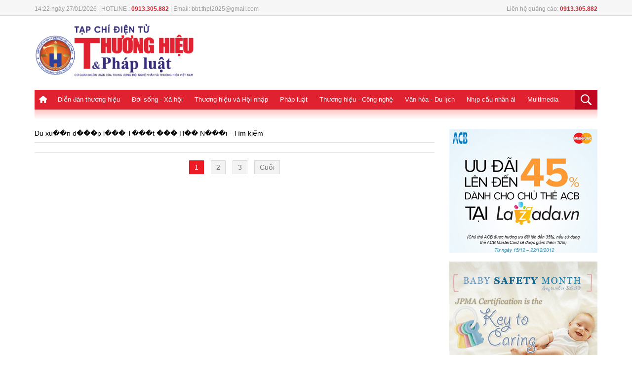

--- FILE ---
content_type: text/html; charset: utf-8;charset=UTF-8
request_url: https://thuonghieuvaphapluat.vn/Du-xu%EF%BF%BD%EF%BF%BDn-d%EF%BF%BD%EF%BF%BD%EF%BF%BDp-l%EF%BF%BD%EF%BF%BD%EF%BF%BD-T%EF%BF%BD%EF%BF%BD%EF%BF%BDt-%EF%BF%BD%EF%BF%BD%EF%BF%BD-H%EF%BF%BD%EF%BF%BD-N%EF%BF%BD%EF%BF%BD%EF%BF%BDi-tag/
body_size: 6651
content:
<!doctype html>
<html xmlns="http://www.w3.org/1999/xhtml">
<head>
<meta http-equiv="Content-Type" content="text/html; charset=utf-8" />
<meta name="viewport" content="width=device-width, initial-scale=1.0, user-scalable=yes"/>
<title>Du xu��n d���p l��� T���t ��� H�� N���i, Tin tức hình ảnh mới nhất về Du xu��n d���p l��� T���t ��� H�� N���i</title>
<meta name="description" content="Du xu��n d���p l��� T���t ��� H�� N���i, Thông tin hình ảnh mới nhất, nhanh nhất và đầy đủ vềDu xu��n d���p l��� T���t ��� H�� N���i">
<meta name="keywords" content="Du xu��n d���p l��� T���t ��� H�� N���i" />
<link rel="icon" href="https://thuonghieuvaphapluat.vn/favicon.ico" type="image/x-icon">
<meta property="fb:pages" content="2259216294330696" />

<!-- search console HOA -->
<meta name="google-site-verification" content="8uAaYFwXiR_KwyA0ddyGtivFrihbjfV63MwhOBSBCcY" />
<link rel="canonical" href="https://thuonghieuvaphapluat.vn/Du-xu��n-d���p-l���-T���t-���-H��-N���i-tag/"/><!--[if lt IE 9]>
    <script src="https://thuonghieuvaphapluat.vn/templates/themes/js/html5shiv.js"></script>
<![endif]-->
<link rel="stylesheet" href="https://thuonghieuvaphapluat.vn/templates/themes/css/style.css?v34" />
<link rel="stylesheet" type="text/css" title="" href="https://thuonghieuvaphapluat.vn/templates/themes/css/swiper-bundle.min.css">
<link rel="stylesheet" type="text/css" href="https://thuonghieuvaphapluat.vn/templates/themes/css/style_update.css?v=14">


<link rel="stylesheet" href="https://thuonghieuvaphapluat.vn/templates/themes/css/jquery.bxslider.css?v=1" />
<script src="https://thuonghieuvaphapluat.vn/templates/themes/js/jquery.min.js" type="text/javascript"></script> 
<!-- Global Site Tag (gtag.js) - Google Analytics -->
<!-- Google tag (gtag.js) -->
<script async src="https://www.googletagmanager.com/gtag/js?id=UA-64914439-1"></script>
<script>
  window.dataLayer = window.dataLayer || [];
  function gtag(){dataLayer.push(arguments);}
  gtag('js', new Date());

  gtag('config', 'UA-64914439-1');
</script>
<!-- Google tag (gtag.js) -->
<script async src="https://www.googletagmanager.com/gtag/js?id=G-ZRFLK4SS83"></script>
<script>
  window.dataLayer = window.dataLayer || [];
  function gtag(){dataLayer.push(arguments);}
  gtag('js', new Date());

  gtag('config', 'G-ZRFLK4SS83');
</script>
</head>
<body >
	<style type="text/css">
	  @media screen and (max-width: 480px) {
	    .logo {
	        height: auto;
	        overflow: hidden;
	    }
	  }
	</style>


<div class="top_bar pkg">
  <div class="grid1000">
    <div class="fl mar_top5"><span class="fontRobotoR fl cl999 time_top fl f12">14:22 ngày 27/01/2026 |    HOTLINE : <strong class="clred">0913.305.882</strong>  |   Email: bbt.thpl2025@gmail.com</span> </div>
        <div class="fr mar_top5"><span class="fontRobotoR fl cl999 time_top fl f12">Liên hệ quảng cáo: <strong class="clred">0913.305.882</strong></span></div>
  </div>
</div>
<header>
  <div class="pkg grid1000">
    <div class="top_page">
      <div class="grid1000  pkg">
                <div class="fl"> <a href="https://thuonghieuvaphapluat.vn" class="logo fl"><img style="width: 325px;" src="https://thuonghieuvaphapluat.vn/templates/themes/images/logo.png?v=17"/> </a> </div>
                <div class="right_top_page fr">
            <style>#ads_share_header1{height:120px;width: 650px;}</style>
            <ul id="ads_share_header1">
                            </ul>
        <script src="https://thuonghieuvaphapluat.vn/templates/themes/js/ads_share.js?v=1" type="text/javascript" ></script>
    
        <script>
            $("#ads_share_header1").innerfade({
                animationtype: "fade",
                speed: 2000,
                type: 'random',
                timeout: 5000
            });
        </script>
            
        </div>
      </div>
    </div>
    <nav class="navigation">
    <div class="fl show_button_menu">
      <div class="container show_menu" onclick="myFunction(this)">
        <div class="bar1"></div>
        <div class="bar2"></div>
        <div class="bar3"></div>
      </div>
    </div>
      <div class="grid1000 pkg">
        <ul class="menu_main fl">
          <li><a href="https://thuonghieuvaphapluat.vn" class="icon_home"> </a></li>
           
            <li><a href="https://thuonghieuvaphapluat.vn/dien-dan-thuong-hieu/">Diễn đàn thương hiệu</a>
  		                           <ul class="sub_menu_main fl" style="padding-left: 0px;">
                              <li><a href="https://thuonghieuvaphapluat.vn/talkshow-cau-chuyen-thuong-hieu/">Talkshow Câu chuyện Thương hiệu</a></li>
                              <li><a href="https://thuonghieuvaphapluat.vn/moi-tuan-mot-thuong-hieu/">Mỗi tuần một Thương hiệu</a></li>
                         </ul>
           
            <li><a href="https://thuonghieuvaphapluat.vn/doi-song-xa-hoi/">Đời sống - Xã hội</a>
  		                           <ul class="sub_menu_main fl" style="padding-left: 0px;">
                              <li><a href="https://thuonghieuvaphapluat.vn/y-te-giao-duc/">Y tế - Giáo dục</a></li>
                              <li><a href="https://thuonghieuvaphapluat.vn/tieu-diem/">Tiêu điểm</a></li>
                              <li><a href="https://thuonghieuvaphapluat.vn/moi-truong-song/">Môi trường sống</a></li>
                              <li><a href="https://thuonghieuvaphapluat.vn/khoi-nghiep-sang-tao/">Khởi nghiệp - Sáng tạo</a></li>
                         </ul>
           
            <li><a href="https://thuonghieuvaphapluat.vn/thuong-hieu-va-hoi-nhap/">Thương hiệu và Hội nhập</a>
  		                           <ul class="sub_menu_main fl" style="padding-left: 0px;">
                              <li><a href="https://thuonghieuvaphapluat.vn/dien-dan-doanh-nghiep/">Tôn Vinh Thương Hiệu</a></li>
                              <li><a href="https://thuonghieuvaphapluat.vn/doanh-nhan-nghe-nhan/"> Doanh nhân - Nghệ nhân</a></li>
                              <li><a href="https://thuonghieuvaphapluat.vn/tai-chinh-ngan-hang/"> Tài chính - Ngân hàng</a></li>
                              <li><a href="https://thuonghieuvaphapluat.vn/thi-truong-tieu-dung/">Thị trường tiêu dùng</a></li>
                              <li><a href="https://thuonghieuvaphapluat.vn/bat-dong-san/">Bất động sản</a></li>
                         </ul>
           
            <li><a href="https://thuonghieuvaphapluat.vn/phap-luat/">Pháp luật</a>
  		                           <ul class="sub_menu_main fl" style="padding-left: 168px;">
                              <li><a href="https://thuonghieuvaphapluat.vn/dieu-tra-don-thu/">Chống tiêu cực</a></li>
                              <li><a href="https://thuonghieuvaphapluat.vn/ban-doc-viet/">Bạn đọc viết</a></li>
                         </ul>
           
            <li><a href="https://thuonghieuvaphapluat.vn/cong-nghe/">Thương hiệu - Công nghệ</a>
  		                           <ul class="sub_menu_main fl" style="padding-left: 350px;">
                              <li><a href="https://thuonghieuvaphapluat.vn/phat-minh-sang-che/">Phát minh sáng chế</a></li>
                              <li><a href="https://thuonghieuvaphapluat.vn/suc-song-so/">Sức sống số</a></li>
                              <li><a href="https://thuonghieuvaphapluat.vn/oto-xe-may/">Ôtô - Xe Máy</a></li>
                         </ul>
           
            <li><a href="https://thuonghieuvaphapluat.vn/van-hoa/">Văn hóa - Du lịch</a>
  		                           <ul class="sub_menu_main fl" style="padding-left: 450px;">
                              <li><a href="https://thuonghieuvaphapluat.vn/su-kien-giai-tri/">Sự kiện, giải trí</a></li>
                              <li><a href="https://thuonghieuvaphapluat.vn/the-thao/">Thể thao</a></li>
                              <li><a href="https://thuonghieuvaphapluat.vn/diem-hen-ly-tuong/">Điểm hẹn lý tưởng</a></li>
                         </ul>
           
            <li><a href="https://thuonghieuvaphapluat.vn/nhip-cau-nhan-ai/">Nhịp cầu nhân ái</a>
  		                           <ul class="sub_menu_main fl" style="padding-left: 520px;">
                              <li><a href="https://thuonghieuvaphapluat.vn/hoat-dong-thien-nguyen/">Hoạt động thiện nguyện</a></li>
                              <li><a href="https://thuonghieuvaphapluat.vn/tam-long-nhan-ai/">Tấm lòng nhân ái</a></li>
                         </ul>
           
            <li><a href="https://thuonghieuvaphapluat.vn/truyen-hinh-phap-luat/">Multimedia</a>
  		              </li>
        </ul>
        <div class="fr search_main"> <a href="favascript:;" class="show_search"><img src="https://thuonghieuvaphapluat.vn/templates/themes/images/icon_search.png"/> </a>
          <div class="box_search ">
            <input type="text" class="txt_search" placeholder="Nhập từ khóa"/>
            <input type="submit" value="tìm kiếm" class="btn_search"/>
          </div>
        </div>
        <div class="icon_PC fr"><a href="javascript:void()" class="btn_PC"></a></div>
        <script>
           $(".btn_search").click(function(){
                var key = $(this).parents('.box_search').children('.txt_search').val();
                window.location = 'https://thuonghieuvaphapluat.vn/search/'+key+'/';
           }); 
           $('#mod-search-searchword').keypress(function(e) {
            if(e.which == 13) { 
                var key = $(this).parents('.box_search').children('.txt_search').val();
                window.location = 'https://thuonghieuvaphapluat.vn/search/'+key+'/';
            }
            }); 
      </script>
        <script>
            $(".btn_PC").click(function(){
                link = "/index.php?mod=home&act=changerepon";
                $.ajax({
                    type: "POST",
                    url: link,
                    dataType: "html",
                    success: function(msg){
                        window.location = "https://thuonghieuvaphapluat.vn/Du-xu%EF%BF%BD%EF%BF%BDn-d%EF%BF%BD%EF%BF%BD%EF%BF%BDp-l%EF%BF%BD%EF%BF%BD%EF%BF%BD-T%EF%BF%BD%EF%BF%BD%EF%BF%BDt-%EF%BF%BD%EF%BF%BD%EF%BF%BD-H%EF%BF%BD%EF%BF%BD-N%EF%BF%BD%EF%BF%BD%EF%BF%BDi-tag/";
                    }
                });
            });
            $(".btn_mobile").click(function(){
                link = "/index.php?mod=home&act=changerepon";
                $.ajax({
                    type: "POST",
                    url: link,
                    dataType: "html",
                    success: function(msg){
                        window.location = "https://thuonghieuvaphapluat.vn/Du-xu%EF%BF%BD%EF%BF%BDn-d%EF%BF%BD%EF%BF%BD%EF%BF%BDp-l%EF%BF%BD%EF%BF%BD%EF%BF%BD-T%EF%BF%BD%EF%BF%BD%EF%BF%BDt-%EF%BF%BD%EF%BF%BD%EF%BF%BD-H%EF%BF%BD%EF%BF%BD-N%EF%BF%BD%EF%BF%BD%EF%BF%BDi-tag/";
                    }
                });
            });
            
        </script>
      </div>

      <div class="menu_mobile">
        <div id='cssmenu'>
<ul>
          <li><a href="">Trang chủ</a></li>
                      <li class='has-sub'><a href="https://thuonghieuvaphapluat.vn/dien-dan-thuong-hieu/">Diễn đàn thương hiệu</a>
                                                    <ul>
                                                        <li><a href="https://thuonghieuvaphapluat.vn/talkshow-cau-chuyen-thuong-hieu/">Talkshow Câu chuyện Thương hiệu</a></li>
                                                        <li><a href="https://thuonghieuvaphapluat.vn/moi-tuan-mot-thuong-hieu/">Mỗi tuần một Thương hiệu</a></li>
                                                   </ul>
                         
            </li>
                       <li class='has-sub'><a href="https://thuonghieuvaphapluat.vn/doi-song-xa-hoi/">Đời sống - Xã hội</a>
                                                    <ul>
                                                        <li><a href="https://thuonghieuvaphapluat.vn/y-te-giao-duc/">Y tế - Giáo dục</a></li>
                                                        <li><a href="https://thuonghieuvaphapluat.vn/tieu-diem/">Tiêu điểm</a></li>
                                                        <li><a href="https://thuonghieuvaphapluat.vn/moi-truong-song/">Môi trường sống</a></li>
                                                        <li><a href="https://thuonghieuvaphapluat.vn/khoi-nghiep-sang-tao/">Khởi nghiệp - Sáng tạo</a></li>
                                                   </ul>
                         
            </li>
                       <li class='has-sub'><a href="https://thuonghieuvaphapluat.vn/thuong-hieu-va-hoi-nhap/">Thương hiệu và Hội nhập</a>
                                                    <ul>
                                                        <li><a href="https://thuonghieuvaphapluat.vn/dien-dan-doanh-nghiep/">Tôn Vinh Thương Hiệu</a></li>
                                                        <li><a href="https://thuonghieuvaphapluat.vn/doanh-nhan-nghe-nhan/"> Doanh nhân - Nghệ nhân</a></li>
                                                        <li><a href="https://thuonghieuvaphapluat.vn/tai-chinh-ngan-hang/"> Tài chính - Ngân hàng</a></li>
                                                        <li><a href="https://thuonghieuvaphapluat.vn/thi-truong-tieu-dung/">Thị trường tiêu dùng</a></li>
                                                        <li><a href="https://thuonghieuvaphapluat.vn/bat-dong-san/">Bất động sản</a></li>
                                                   </ul>
                         
            </li>
                       <li class='has-sub'><a href="https://thuonghieuvaphapluat.vn/phap-luat/">Pháp luật</a>
                                                    <ul>
                                                        <li><a href="https://thuonghieuvaphapluat.vn/dieu-tra-don-thu/">Chống tiêu cực</a></li>
                                                        <li><a href="https://thuonghieuvaphapluat.vn/ban-doc-viet/">Bạn đọc viết</a></li>
                                                   </ul>
                         
            </li>
                       <li class='has-sub'><a href="https://thuonghieuvaphapluat.vn/cong-nghe/">Thương hiệu - Công nghệ</a>
                                                    <ul>
                                                        <li><a href="https://thuonghieuvaphapluat.vn/phat-minh-sang-che/">Phát minh sáng chế</a></li>
                                                        <li><a href="https://thuonghieuvaphapluat.vn/suc-song-so/">Sức sống số</a></li>
                                                        <li><a href="https://thuonghieuvaphapluat.vn/oto-xe-may/">Ôtô - Xe Máy</a></li>
                                                   </ul>
                         
            </li>
                       <li class='has-sub'><a href="https://thuonghieuvaphapluat.vn/van-hoa/">Văn hóa - Du lịch</a>
                                                    <ul>
                                                        <li><a href="https://thuonghieuvaphapluat.vn/su-kien-giai-tri/">Sự kiện, giải trí</a></li>
                                                        <li><a href="https://thuonghieuvaphapluat.vn/the-thao/">Thể thao</a></li>
                                                        <li><a href="https://thuonghieuvaphapluat.vn/diem-hen-ly-tuong/">Điểm hẹn lý tưởng</a></li>
                                                   </ul>
                         
            </li>
                       <li class='has-sub'><a href="https://thuonghieuvaphapluat.vn/nhip-cau-nhan-ai/">Nhịp cầu nhân ái</a>
                                                    <ul>
                                                        <li><a href="https://thuonghieuvaphapluat.vn/hoat-dong-thien-nguyen/">Hoạt động thiện nguyện</a></li>
                                                        <li><a href="https://thuonghieuvaphapluat.vn/tam-long-nhan-ai/">Tấm lòng nhân ái</a></li>
                                                   </ul>
                         
            </li>
                       <li class=''><a href="https://thuonghieuvaphapluat.vn/truyen-hinh-phap-luat/">Multimedia</a>
                          
            </li>
                   </ul>
</div>
      </div>
    </nav>
  </div>
  <div class="event_top pkg grid1000"> 
  </header>


<main class="content_main pkg">
  <div class="col680 fl">
    <div style="padding: 0 0 10px 0;">Du xu��n d���p l��� T���t ��� H�� N���i - Tìm kiếm</div>
    <div class="pkg content_left list_news_cate">
      <div class="line mar_bottom20"></div>
      <ul class="list_news_topcate">
         
      </ul>
      <div class="paging"> 
                  <a href="p1" class="active">1</a> 
                  <a href="p2" class="">2</a> 
                  <a href="p3" class="">3</a> 
                  <a href="p3" class="">Cuối</a> 
              </div>
    </div>
  </div>
  <div class="col300  fr">
    <div class="ads"><a href=""><img src="https://thuonghieuvaphapluat.vn/upload/300x250.jpg"/> </a></div>
    <div class="ads"><a href=""><img src="https://thuonghieuvaphapluat.vn/upload/300x250-1.jpg"/> </a></div>
    <div class="mar_bottom15">
<h2 class="head_right">ĐỌC NHIỀU NHẤT</h2>
<div class="box_right">
<ul class="list_news_two mar_bottom20">
  <li class="four pkg"> <a href="https://thuonghieuvaphapluat.vn/tu-132026-moi-bat-dong-san-se-co-mot-ma-dinh-danh-rieng-d78676.html" class="thumbblock thumb110x74 fl"><img alt="Từ 1/3/2026, mỗi bất động sản sẽ có một mã định danh riêng" src="https://media.thuonghieuvaphapluat.vn/thumb_x110x74/upload/2026/01/05/tu-132026-moi-bat-dong-san-se-co-ma-dinh-danh-rieng.jpg" class=""></a>
  <a href="https://thuonghieuvaphapluat.vn/tu-132026-moi-bat-dong-san-se-co-mot-ma-dinh-danh-rieng-d78676.html" class="f14 fontRobotoB mar_bottom5"> Từ 1/3/2026, mỗi bất động sản sẽ có một mã định...</a> </li>
  <li class="four pkg"> <a href="https://thuonghieuvaphapluat.vn/ha-noi-cong-bo-luong-thuong-tet-2026-cao-nhat-614-trieu-dong-d78675.html" class="thumbblock thumb110x74 fl"><img alt="Hà Nội công bố lương thưởng Tết 2026, cao nhất 614 triệu đồng" src="https://media.thuonghieuvaphapluat.vn/thumb_x110x74/upload/2026/01/05/ha-noi-cong-bo-luong-thuong-tet-2026-cao-nhat-614-trieu-dong.jpg" class=""></a>
  <a href="https://thuonghieuvaphapluat.vn/ha-noi-cong-bo-luong-thuong-tet-2026-cao-nhat-614-trieu-dong-d78675.html" class="f14 fontRobotoB mar_bottom5"> Hà Nội công bố lương thưởng Tết 2026, cao nhất 614...</a> </li>
  <li class="four pkg"> <a href="https://thuonghieuvaphapluat.vn/vinh-danh-nghe-nhan-ban-tay-vang-va-phong-tang-nghe-nhan-quoc-gia-d78527.html" class="thumbblock thumb110x74 fl"><img alt="Vinh danh Nghệ nhân “Bàn tay vàng” và phong tặng Nghệ nhân Quốc gia" src="https://media.thuonghieuvaphapluat.vn/thumb_x110x74/upload/1970/01/01/vinh-danh-nghe-nhan-ban-tay-vang-va-phong-tang-nghe-nhan-quoc-gia4.jpg" class=""></a>
  <a href="https://thuonghieuvaphapluat.vn/vinh-danh-nghe-nhan-ban-tay-vang-va-phong-tang-nghe-nhan-quoc-gia-d78527.html" class="f14 fontRobotoB mar_bottom5"> Vinh danh Nghệ nhân “Bàn tay vàng” và phong tặng Nghệ...</a> </li>
  <li class="four pkg"> <a href="https://thuonghieuvaphapluat.vn/tu-112026-ngung-dung-ho-chieu-giao-dich-ngan-hang-d78384.html" class="thumbblock thumb110x74 fl"><img alt="Từ 1/1/2026, ngừng dùng hộ chiếu giao dịch ngân hàng" src="https://media.thuonghieuvaphapluat.vn/thumb_x110x74/upload/2025/12/22/tu-112026-ngung-dung-ho-chieu-giao-dich-ngan-hang2.jpg" class=""></a>
  <a href="https://thuonghieuvaphapluat.vn/tu-112026-ngung-dung-ho-chieu-giao-dich-ngan-hang-d78384.html" class="f14 fontRobotoB mar_bottom5"> Từ 1/1/2026, ngừng dùng hộ chiếu giao dịch ngân hàng</a> </li>
  <li class="four pkg"> <a href="https://thuonghieuvaphapluat.vn/phat-bieu-khai-mac-hoi-nghi-trung-uong-15-khoa-xiii-cua-tong-bi-thu-to-lam-d78366.html" class="thumbblock thumb110x74 fl"><img alt="Phát biểu của Tổng Bí thư Tô Lâm khai mạc Hội nghị Trung ương 15 khóa XIII " src="https://media.thuonghieuvaphapluat.vn/thumb_x110x74/upload/2025/12/22/phat-bieu-khai-mac-hoi-nghi-trung-uong-15-khoa-xiii-cua-tong-bi-thu-to-lam.jpg" class=""></a>
  <a href="https://thuonghieuvaphapluat.vn/phat-bieu-khai-mac-hoi-nghi-trung-uong-15-khoa-xiii-cua-tong-bi-thu-to-lam-d78366.html" class="f14 fontRobotoB mar_bottom5"> Phát biểu của Tổng Bí thư Tô Lâm khai mạc Hội nghị...</a> </li>
</ul>
</div>    </div>
    <div class="ads"><a href=""><img src="https://thuonghieuvaphapluat.vn/upload/300x250-1.jpg"/> </a></div>
    <div class="mar_bottom15">
<h3 class="head_right">Quảng bá thương hiệu Việt</h3>
<div class="box_right">
<ul class="list_news_two list_news_right">
  <li class="three pkg"> <a href="https://thuonghieuvaphapluat.vn/trien-lam-dao-hoc-ngan-nam-ton-vinh-truyen-thong-hieu-hoc-cua-dan-toc-viet-nam-d78648.html" class="thumbblock thumb170 fl"><img alt="Triển lãm “Đạo học ngàn năm” tôn vinh truyền thống hiếu học của dân tộc Việt Nam" src="https://media.thuonghieuvaphapluat.vn/thumb_x278x170/upload/2026/01/03/trien-lam-dao-hoc-ngan-nam-ton-vinh-truyen-thong-hieu-hoc-cua-dan-toc-viet-nam.jpg" class=""></a>
    <h3><a href="https://thuonghieuvaphapluat.vn/trien-lam-dao-hoc-ngan-nam-ton-vinh-truyen-thong-hieu-hoc-cua-dan-toc-viet-nam-d78648.html" class="f16 fontbold mar_bottom5">Triển lãm “Đạo học ngàn năm” tôn vinh truyền thống hiếu học của dân tộc Việt Nam</a></h3>
  </li>
    <li> <a href="https://thuonghieuvaphapluat.vn/thao-go-diem-nghen-de-nganh-kim-hoan--da-quy-viet-nam-cat-canh-d78532.html" class="title_list_news180"> Tháo gỡ “điểm nghẽn” để ngành kim hoàn - đá quý Việt Nam cất cánh</a> </li>
    <li> <a href="https://thuonghieuvaphapluat.vn/vinh-danh-nghe-nhan-ban-tay-vang-va-phong-tang-nghe-nhan-quoc-gia-d78527.html" class="title_list_news180"> Vinh danh Nghệ nhân “Bàn tay vàng” và phong tặng Nghệ nhân Quốc gia</a> </li>
    <li> <a href="https://thuonghieuvaphapluat.vn/hoi-cho-trien-lam-quoc-te-asean-vang-bac-da-quy-va-co-vat-viet-nam-2025-noi-van-hoa-va-giao-thuong-hoi-tu-d78498.html" class="title_list_news180"> Hội chợ triển lãm quốc tế ASEAN ++ vàng bạc, đá quý và cổ vật Việt Nam...</a> </li>
  </ul>
</div>
<div class="ads"></div>
<h3 class="head_right" style="font-size: 14px;">Tôn vinh thương hiệu toàn cầu</h3>
<div class="box_right">
<ul class="list_news_two list_news_right">
  <li class="three pkg"> <a href="https://thuonghieuvaphapluat.vn/dua-det-may-thanh-thuong-hieu-toan-cau-bieu-tuong-cho-tri-tue-va-van-hoa-viet-nam-d78768.html" class="thumbblock thumb170 fl"><img alt="Đưa dệt may thành thương hiệu toàn cầu, biểu tượng cho trí tuệ và văn hóa Việt Nam" src="https://media.thuonghieuvaphapluat.vn/thumb_x278x170/upload/2026/01/09/dua-det-may-thanh-thuong-hieu-toan-cau-bieu-tuong-cho-tri-tue-va-van-hoa-viet-nam.jpg" class=""></a>
    <h3><a href="https://thuonghieuvaphapluat.vn/dua-det-may-thanh-thuong-hieu-toan-cau-bieu-tuong-cho-tri-tue-va-van-hoa-viet-nam-d78768.html" class="f16 fontbold mar_bottom5">Đưa dệt may thành thương hiệu toàn cầu, biểu tượng cho trí tuệ và văn hóa Việt Nam</a></h3>
  </li>
    <li> <a href="https://thuonghieuvaphapluat.vn/trien-lam-dao-hoc-ngan-nam-ton-vinh-truyen-thong-hieu-hoc-cua-dan-toc-viet-nam-d78648.html" class="title_list_news180"> Triển lãm “Đạo học ngàn năm” tôn vinh truyền thống hiếu học của dân...</a> </li>
    <li> <a href="https://thuonghieuvaphapluat.vn/thao-go-diem-nghen-de-nganh-kim-hoan--da-quy-viet-nam-cat-canh-d78532.html" class="title_list_news180"> Tháo gỡ “điểm nghẽn” để ngành kim hoàn - đá quý Việt Nam cất cánh</a> </li>
    <li> <a href="https://thuonghieuvaphapluat.vn/vinh-danh-nghe-nhan-ban-tay-vang-va-phong-tang-nghe-nhan-quoc-gia-d78527.html" class="title_list_news180"> Vinh danh Nghệ nhân “Bàn tay vàng” và phong tặng Nghệ nhân Quốc gia</a> </li>
  </ul>
</div>  
    </div>
    <a href="" class="ads"> <img src="https://thuonghieuvaphapluat.vn/upload/300x250-1.jpg"/> </a> <a href="" class="ads"> <img src="https://thuonghieuvaphapluat.vn/upload/300x250.jpg"/> </a></div>
</main><footer class="footer_main grid1000" >
  <div class="footer_black pkg">
    <ul class="menu_footer">
          <li><h3><a href="https://thuonghieuvaphapluat.vn/dien-dan-thuong-hieu/">Diễn đàn thương hiệu</a></h3>
        <ul class="sub_menu_footer">
                      <li><h4><a href="https://thuonghieuvaphapluat.vn/talkshow-cau-chuyen-thuong-hieu/">Talkshow Câu chuyện Thương hiệu</a></h4></li>
                      <li><h4><a href="https://thuonghieuvaphapluat.vn/moi-tuan-mot-thuong-hieu/">Mỗi tuần một Thương hiệu</a></h4></li>
                  </ul>
      </li>
          <li><h3><a href="https://thuonghieuvaphapluat.vn/doi-song-xa-hoi/">Đời sống - Xã hội</a></h3>
        <ul class="sub_menu_footer">
                      <li><h4><a href="https://thuonghieuvaphapluat.vn/y-te-giao-duc/">Y tế - Giáo dục</a></h4></li>
                      <li><h4><a href="https://thuonghieuvaphapluat.vn/tieu-diem/">Tiêu điểm</a></h4></li>
                      <li><h4><a href="https://thuonghieuvaphapluat.vn/moi-truong-song/">Môi trường sống</a></h4></li>
                      <li><h4><a href="https://thuonghieuvaphapluat.vn/khoi-nghiep-sang-tao/">Khởi nghiệp - Sáng tạo</a></h4></li>
                  </ul>
      </li>
          <li><h3><a href="https://thuonghieuvaphapluat.vn/thuong-hieu-va-hoi-nhap/">Thương hiệu và Hội nhập</a></h3>
        <ul class="sub_menu_footer">
                      <li><h4><a href="https://thuonghieuvaphapluat.vn/dien-dan-doanh-nghiep/">Tôn Vinh Thương Hiệu</a></h4></li>
                      <li><h4><a href="https://thuonghieuvaphapluat.vn/doanh-nhan-nghe-nhan/"> Doanh nhân - Nghệ nhân</a></h4></li>
                      <li><h4><a href="https://thuonghieuvaphapluat.vn/tai-chinh-ngan-hang/"> Tài chính - Ngân hàng</a></h4></li>
                      <li><h4><a href="https://thuonghieuvaphapluat.vn/thi-truong-tieu-dung/">Thị trường tiêu dùng</a></h4></li>
                      <li><h4><a href="https://thuonghieuvaphapluat.vn/bat-dong-san/">Bất động sản</a></h4></li>
                  </ul>
      </li>
          <li><h3><a href="https://thuonghieuvaphapluat.vn/phap-luat/">Pháp luật</a></h3>
        <ul class="sub_menu_footer">
                      <li><h4><a href="https://thuonghieuvaphapluat.vn/dieu-tra-don-thu/">Chống tiêu cực</a></h4></li>
                  </ul>
      </li>
          <li><h3><a href="https://thuonghieuvaphapluat.vn/cong-nghe/">Thương hiệu - Công nghệ</a></h3>
        <ul class="sub_menu_footer">
                      <li><h4><a href="https://thuonghieuvaphapluat.vn/phat-minh-sang-che/">Phát minh sáng chế</a></h4></li>
                      <li><h4><a href="https://thuonghieuvaphapluat.vn/suc-song-so/">Sức sống số</a></h4></li>
                      <li><h4><a href="https://thuonghieuvaphapluat.vn/oto-xe-may/">Ôtô - Xe Máy</a></h4></li>
                  </ul>
      </li>
        </ul>
  </div>
  <div class="footer_gray pkg">
    <div class="grid1000"> <a href="https://thuonghieuvaphapluat.vn/lienhe.html" class="icon_contact">Liên hệ</a>
    <a href="https://thuonghieuvaphapluat.vn/rss.html" class="icon_RSS">RSS</a> <a href="" class="fr">Lên đầu trang <img src="https://thuonghieuvaphapluat.vn/templates/themes/images/backtop.png"/> </a> </div>
  </div>
    </div>
  </div>
</footer>
<style type="text/css">
  .col-xs-3 {
    width: 25%;
    float: left;
        position: relative;
    min-height: 1px;
    padding-left: 10px;
    padding-right: 10px;
}

.col-xs-30 {
    width: 30%;
    float: left;
        position: relative;
    min-height: 1px;
    padding-left: 10px;
    padding-right: 10px;
}
.col-xs-20 {
    width: 20%;
    float: left;
        position: relative;
    min-height: 1px;
    padding-left: 10px;
    padding-right: 10px;
}
.col-xs-9 {
    width: 75%;
    float: left;
        position: relative;
    min-height: 1px;
    padding-left: 10px;
    padding-right: 10px;
}
.col-xs-4 {
    width: 33.33333%;
    float: left;
        position: relative;
    min-height: 1px;
    padding-left: 10px;
    padding-right: 10px;
}
.col-xs-2 {
    width: 33.33333%;
    float: left;
        position: relative;
    min-height: 1px;
    padding-left: 10px;
    padding-right: 10px;
}
.foot-hili {
    font-weight: bold;
    color: #666 !important;
}
.footer__info p {
    margin-bottom: 3px;
    line-height: 1.42857;
}
.text-gray {
    color: #666;
}
.footer__logo .logo__img {
    height: 70px;
}
.d-flex {
    display: -ms-flexbox;
    display: flex;
    -ms-flex-flow: row wrap;
    flex-flow: row wrap;
}
.p-y-2 {
    padding-top: 20px!important;
    padding-bottom: 20px!important;
}
.container:after, .container:before {
    content: " ";
    display: table;
}
*, :after, :before {
    box-sizing: inherit;
}
*, :after, :before {
    box-sizing: border-box;
}
.row {

}
  .bg_footer {
    text-align: center;background-color: #f7f7f7;    margin-left: -10px;
  }

@media screen and (max-width:768px) {
    .col-xs-30, .col-xs-20 {

      width: 98%;
      padding-top: 10px;
      text-align:center;
  }
}
@media screen and (max-width:480px) {
  .col-xs-3,.col-xs-9,.col-xs-4 {
      width: 98%;
  }
  .col-xs-3{

      width: 98%;
	  padding-top: 10px;
	  text-align:center;
  }
  .footer__logo .logo__img {
      height: auto;
  }
  .d-flex {
    text-align: center;
  }
  .bg_footer {
      padding: 20px 0;
      font-size: 13px;
      color: #666 !important;
      background: #f7f7f7;
	   text-align: center;   margin-left: -10px;
  }
  .footer__info p {
  color: #666;
    text-align: center;
    margin-left: 20px; 
  }
  .p-y-2 {
    padding-top: 0px !important;
  }
  .text-gray {
    margin-left: 0px !important;
  }
}
</style>
<footer id="footer" class="footer bg_footer"> 
    <div class="container p-y-2 grid1000" style="text-align: justify;width: 98%"> 
      <div class="row d-flex p-y-2"> 

          <div class="col-xs-12"> 
            <div class="footer__info text-gray"> 
              <div class="row" style="font-size: 14px">
        <div class="col-xs-3" style="text-align: center;margin-top: -5px"> 
          <div class="logo footer__logo d-inline-block"> 
            <a class="logo__link" href="http://thuonghieuvaphapluat.vn" title="Thương hiệu và pháp luật"> 
              
            <img class="logo__img" src="https://thuonghieuvaphapluat.vn/templates/themes/images/logo.png?v=17" alt="Thương hiệu và pháp luật"> 
                      </a> 
                      <div class="text-gray" style="margin-left: 100px;text-align: left;">
              <p class="foot-hili">Hội đồng Cố vấn, Biên tập</p>
              <p>1. TS. Lê Ngọc Dũng – Chủ tịch</p>
              <p>2. TS. Lê Doãn Hợp </p>
              <p>3. Ông Vũ Trọng Kim </p>
              <p>4. TS. Thang Văn Phúc </p>
              <p>5. TS. Nguyễn Tiến Dĩnh </p>              
				<p>6. Nhà báo Đỗ Minh Tuấn</p>
            </div>
          </div>
        </div> 
  <div class="col-xs-30">
       <p style="font-size: 14px">Giấy phép số 574/GP-BTTTT, cấp ngày 19/12/2016</p>
	   <!--<p style="font-size: 14px;color:#666;">Tổng Biên tập: <strong>Cảnh Chi Tuyên</strong></p>-->
      <p style="font-size: 14px;color:#666;">Phó Tổng Biên tập: <strong>Khổng Thị Nhung</strong></p>      
	  
  </div>
  <div class="col-xs-3">
      <p class="foot-hili">THÔNG TIN TOÀ SOẠN:</p>
	  <p>Cung tri thức, số 1 Tôn Thất Thuyết, Cầu Giấy, Hà Nội</p>
      <p>Điện thoại/Fax: <strong>0913.305.882</strong></p>
      <p>Email: <strong>bbt.thpl2025@gmail.com</strong></p>
      <!-- <p>Email: <strong>bbt.thpl199@gmail.com</strong></p> -->
      <p><a href="/bao_gia_2026.pdf" style="font-weight: bold;color: #666;" target="_blank">Báo giá truyền thông</a>, </p><p>Liên hệ: <strong>0913.305.882</strong></p>
     
  </div>
  <div class="col-xs-20">
      <p class="foot-hili">VĂN PHÒNG ĐẠI DIỆN</p><!--
      <p><strong>VĂN PHÒNG ĐẠI DIỆN BẮC TRUNG BỘ</strong></p>
      <p>176 Nguyễn Du, TP Vinh, Nghệ An</p>
      -->
VPĐD Nam bộ số 299/1A Lý Thường Kiệt, quận 11, TP.HCM</p>
      <!--<p><strong>VĂN PHÒNG ĐẠI DIỆN NAM BỘ</strong></p>
      <p>299/1A Lý Thường Kiệt, phường 15, quận 11, TP Hồ Chí Minh</p>-->
	  
	    <p><i>Nghiêm cấm việc dẫn nguồn khi chưa được sự cho phép bằng văn bản của TH&PL.</i></p>
  </div>
</div> </div> </div> </div> </div> </footer><script src="https://thuonghieuvaphapluat.vn/templates/themes/js/jquery.bxslider.js" type="text/javascript"></script> 
<script src="https://thuonghieuvaphapluat.vn/templates/themes/js/jquery-ui.js"></script> 
<script type="text/javascript" src="https://thuonghieuvaphapluat.vn/templates/themes/js/jquery.slimscroll.js"></script> 
<script type="text/javascript" src="https://thuonghieuvaphapluat.vn/templates/themes/js/jquery.scrollbox.js"></script> 
<script src="https://thuonghieuvaphapluat.vn/templates/themes/js/main.js?v12" type="text/javascript"></script> 

<script type="text/javascript" src="https://thuonghieuvaphapluat.vn/templates/themes/js/swiper-bundle.min.js"></script>
<script src="https://thuonghieuvaphapluat.vn/templates/themes/js/update-js.js?v=51769498544"></script> 
<script src="https://thuonghieuvaphapluat.vn/templates/themes/js/jquery.marquee.js"></script> 
</body>
</html>